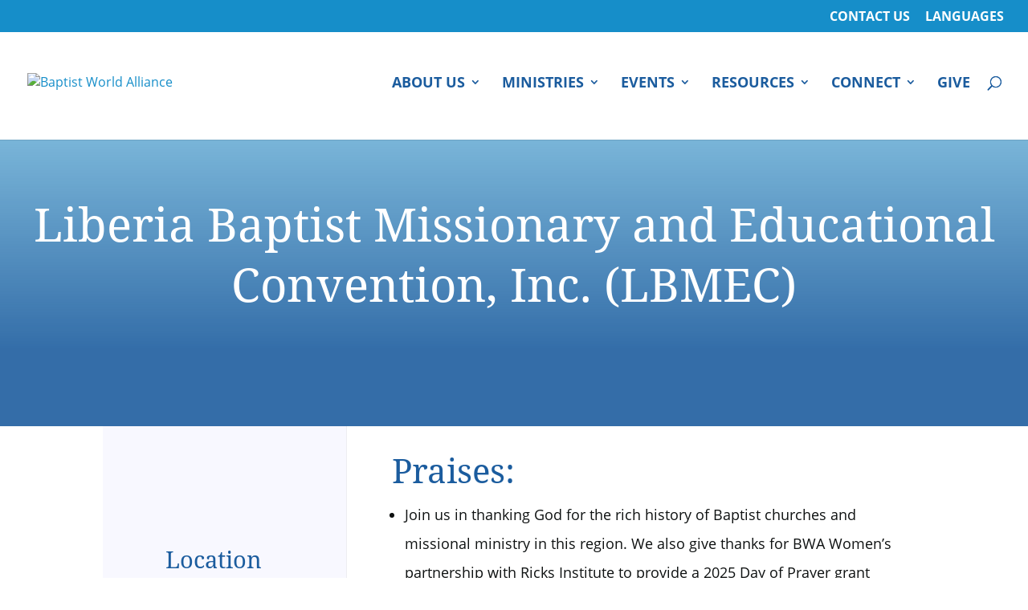

--- FILE ---
content_type: text/css
request_url: https://baptistworld.org/wp-content/et-cache/244080/et-core-unified-cpt-tb-254626-tb-254622-deferred-244080.min.css?ver=1768051318
body_size: 515
content:
.et_pb_section_1_tb_body.et_pb_section{padding-top:0px;padding-bottom:0px}.et_pb_section_1_tb_body>.et_pb_row,.et_pb_section_1_tb_body.et_section_specialty>.et_pb_row{max-width:none}.et_pb_column_2_tb_body{background-color:#f8f8ff;padding-right:3%;padding-left:3%;border-right:1px solid rgba(227,227,227,0.5)}.et_pb_number_counter_0_tb_body.et_pb_number_counter h3,.et_pb_number_counter_0_tb_body.et_pb_number_counter h1.title,.et_pb_number_counter_0_tb_body.et_pb_number_counter h2.title,.et_pb_number_counter_0_tb_body.et_pb_number_counter h4.title,.et_pb_number_counter_0_tb_body.et_pb_number_counter h5.title,.et_pb_number_counter_0_tb_body.et_pb_number_counter h6.title,.et_pb_number_counter_2_tb_body.et_pb_number_counter h3,.et_pb_number_counter_2_tb_body.et_pb_number_counter h1.title,.et_pb_number_counter_2_tb_body.et_pb_number_counter h2.title,.et_pb_number_counter_2_tb_body.et_pb_number_counter h4.title,.et_pb_number_counter_2_tb_body.et_pb_number_counter h5.title,.et_pb_number_counter_2_tb_body.et_pb_number_counter h6.title,.et_pb_number_counter_3_tb_body.et_pb_number_counter h3,.et_pb_number_counter_3_tb_body.et_pb_number_counter h1.title,.et_pb_number_counter_3_tb_body.et_pb_number_counter h2.title,.et_pb_number_counter_3_tb_body.et_pb_number_counter h4.title,.et_pb_number_counter_3_tb_body.et_pb_number_counter h5.title,.et_pb_number_counter_3_tb_body.et_pb_number_counter h6.title,.et_pb_number_counter_4_tb_body.et_pb_number_counter h3,.et_pb_number_counter_4_tb_body.et_pb_number_counter h1.title,.et_pb_number_counter_4_tb_body.et_pb_number_counter h2.title,.et_pb_number_counter_4_tb_body.et_pb_number_counter h4.title,.et_pb_number_counter_4_tb_body.et_pb_number_counter h5.title,.et_pb_number_counter_4_tb_body.et_pb_number_counter h6.title,.et_pb_number_counter_5_tb_body.et_pb_number_counter h3,.et_pb_number_counter_5_tb_body.et_pb_number_counter h1.title,.et_pb_number_counter_5_tb_body.et_pb_number_counter h2.title,.et_pb_number_counter_5_tb_body.et_pb_number_counter h4.title,.et_pb_number_counter_5_tb_body.et_pb_number_counter h5.title,.et_pb_number_counter_5_tb_body.et_pb_number_counter h6.title,.et_pb_number_counter_6_tb_body.et_pb_number_counter h3,.et_pb_number_counter_6_tb_body.et_pb_number_counter h1.title,.et_pb_number_counter_6_tb_body.et_pb_number_counter h2.title,.et_pb_number_counter_6_tb_body.et_pb_number_counter h4.title,.et_pb_number_counter_6_tb_body.et_pb_number_counter h5.title,.et_pb_number_counter_6_tb_body.et_pb_number_counter h6.title{font-size:1.4vw}.et_pb_number_counter_0_tb_body.et_pb_number_counter .percent p,.et_pb_number_counter_1_tb_body.et_pb_number_counter .percent p,.et_pb_number_counter_2_tb_body.et_pb_number_counter .percent p,.et_pb_number_counter_3_tb_body.et_pb_number_counter .percent p,.et_pb_number_counter_4_tb_body.et_pb_number_counter .percent p,.et_pb_number_counter_5_tb_body.et_pb_number_counter .percent p,.et_pb_number_counter_6_tb_body.et_pb_number_counter .percent p{color:#168ec9!important}.et_pb_number_counter_0_tb_body.et_pb_number_counter,.et_pb_number_counter_1_tb_body.et_pb_number_counter,.et_pb_number_counter_2_tb_body.et_pb_number_counter,.et_pb_number_counter_3_tb_body.et_pb_number_counter,.et_pb_number_counter_4_tb_body.et_pb_number_counter,.et_pb_number_counter_5_tb_body.et_pb_number_counter,.et_pb_number_counter_6_tb_body.et_pb_number_counter{margin-right:10px!important}.et_pb_number_counter_1_tb_body.et_pb_number_counter h3,.et_pb_number_counter_1_tb_body.et_pb_number_counter h1.title,.et_pb_number_counter_1_tb_body.et_pb_number_counter h2.title,.et_pb_number_counter_1_tb_body.et_pb_number_counter h4.title,.et_pb_number_counter_1_tb_body.et_pb_number_counter h5.title,.et_pb_number_counter_1_tb_body.et_pb_number_counter h6.title{font-size:1.5vw}.et_pb_number_counter_4_tb_body{width:100%}.et_pb_text_2_tb_body,.et_pb_text_3_tb_body,.et_pb_text_4_tb_body,.et_pb_text_5_tb_body,.et_pb_text_6_tb_body,.et_pb_text_7_tb_body,.et_pb_text_8_tb_body{font-size:1px;margin-bottom:10px!important}.et_pb_blurb_0_tb_body.et_pb_blurb .et_pb_module_header,.et_pb_blurb_0_tb_body.et_pb_blurb .et_pb_module_header a,.et_pb_blurb_1_tb_body.et_pb_blurb .et_pb_module_header,.et_pb_blurb_1_tb_body.et_pb_blurb .et_pb_module_header a,.et_pb_blurb_2_tb_body.et_pb_blurb .et_pb_module_header,.et_pb_blurb_2_tb_body.et_pb_blurb .et_pb_module_header a{font-size:29px}.et_pb_blurb_0_tb_body.et_pb_blurb,.et_pb_blurb_1_tb_body.et_pb_blurb,.et_pb_blurb_2_tb_body.et_pb_blurb{margin-bottom:10px!important}.et_pb_blurb_0_tb_body .et-pb-icon,.et_pb_blurb_1_tb_body .et-pb-icon,.et_pb_blurb_2_tb_body .et-pb-icon{font-size:18px;color:#1B5C9E;font-family:FontAwesome!important;font-weight:900!important}.et_pb_text_9_tb_body,.et_pb_text_10_tb_body,.et_pb_text_11_tb_body,.et_pb_text_13_tb_body,.et_pb_text_14_tb_body,.et_pb_text_15_tb_body,.et_pb_text_16_tb_body,.et_pb_text_17_tb_body,.et_pb_text_18_tb_body,.et_pb_text_19_tb_body,.et_pb_text_20_tb_body,.et_pb_text_21_tb_body,.et_pb_text_22_tb_body,.et_pb_text_23_tb_body,.et_pb_text_24_tb_body,.et_pb_text_25_tb_body,.et_pb_text_26_tb_body,.et_pb_text_27_tb_body,.et_pb_text_28_tb_body,.et_pb_text_29_tb_body,.et_pb_text_30_tb_body,.et_pb_text_31_tb_body,.et_pb_text_32_tb_body,.et_pb_text_33_tb_body,.et_pb_text_34_tb_body,.et_pb_text_35_tb_body,.et_pb_text_36_tb_body,.et_pb_text_37_tb_body,.et_pb_text_38_tb_body,.et_pb_text_39_tb_body{font-size:18px;margin-bottom:10px!important}.et_pb_text_13_tb_body.et_pb_text a{color:#0E1111!important;transition:color 300ms ease 0ms}.et_pb_text_13_tb_body.et_pb_text a:hover{color:#168EC9!important}.et_pb_text_13_tb_body a{text-decoration:underline;-webkit-text-decoration-color:#3B444B;text-decoration-color:#3B444B}.et_pb_number_counter_4_tb_body.et_pb_number_counter.et_pb_module{margin-left:auto!important;margin-right:auto!important}@media only screen and (max-width:980px){.et_pb_number_counter_1_tb_body.et_pb_number_counter .percent p,.et_pb_number_counter_2_tb_body.et_pb_number_counter .percent p,.et_pb_number_counter_3_tb_body.et_pb_number_counter .percent p,.et_pb_number_counter_4_tb_body.et_pb_number_counter .percent p,.et_pb_number_counter_5_tb_body.et_pb_number_counter .percent p,.et_pb_number_counter_6_tb_body.et_pb_number_counter .percent p{font-size:52px}}@media only screen and (max-width:767px){.et_pb_row>.et_pb_column.et_pb_column_2_tb_body{padding-top:54px;padding-right:30px;padding-left:30px}.et_pb_number_counter_1_tb_body.et_pb_number_counter .percent p,.et_pb_number_counter_2_tb_body.et_pb_number_counter .percent p,.et_pb_number_counter_3_tb_body.et_pb_number_counter .percent p,.et_pb_number_counter_4_tb_body.et_pb_number_counter .percent p,.et_pb_number_counter_5_tb_body.et_pb_number_counter .percent p,.et_pb_number_counter_6_tb_body.et_pb_number_counter .percent p{font-size:52px}}.et_pb_section_2_tb_footer{height:100vh;width:100%;z-index:99999999;position:fixed!important;top:0px;bottom:auto;left:50%;right:auto;transform:translateX(-50%)}body.logged-in.admin-bar .et_pb_section_2_tb_footer{top:calc(0px + 32px)}.et_pb_section_2_tb_footer.et_pb_section{background-color:RGBA(255,255,255,0)!important}.et_pb_fullwidth_header.et_pb_fullwidth_header_0_tb_footer{background-image:linear-gradient(180deg,rgba(59,68,75,0.8) 0%,#11336d 100%)}.et_pb_fullwidth_header_0_tb_footer{height:100vh;position:static!important;top:0px;right:auto;bottom:auto;left:0px}body #page-container .et_pb_section .et_pb_fullwidth_header_0_tb_footer .et_pb_button_one.et_pb_button{border-radius:50%;font-size:24px;padding-top:0px!important;padding-right:9px!important;padding-bottom:0px!important;padding-left:8px!important}body #page-container .et_pb_section .et_pb_fullwidth_header_0_tb_footer .et_pb_button_one.et_pb_button:hover{padding-right:2em;padding-left:0.7em}body #page-container .et_pb_section .et_pb_fullwidth_header_0_tb_footer .et_pb_button_one.et_pb_button:before,body #page-container .et_pb_section .et_pb_fullwidth_header_0_tb_footer .et_pb_button_one.et_pb_button:after{display:none!important}